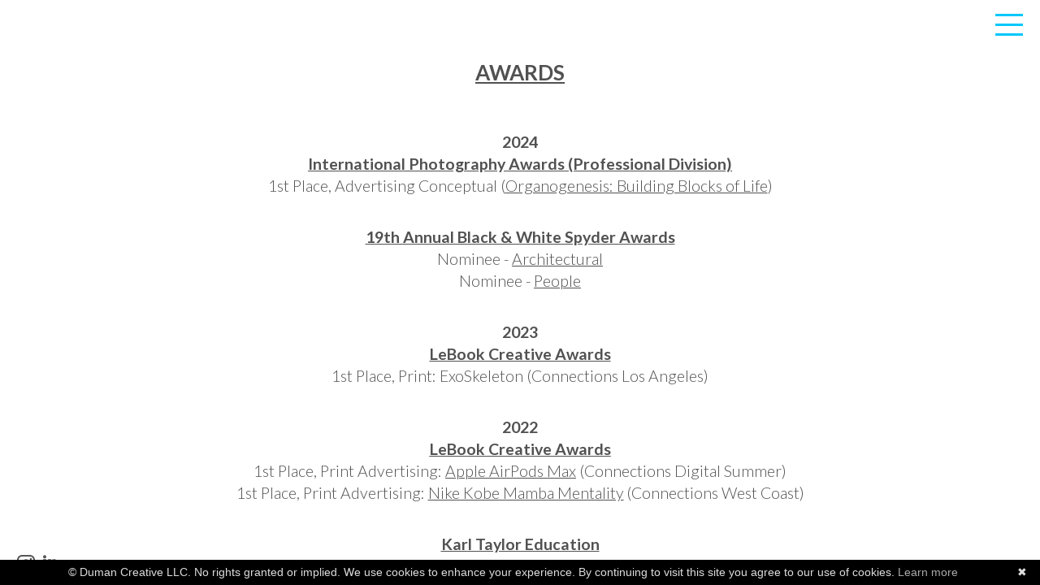

--- FILE ---
content_type: text/html
request_url: https://andreiduman.com/Archive/Europe/1/
body_size: 25406
content:
<!DOCTYPE html>
<html lang="en">
<head>
<meta charset="utf-8"/>
<title>Europe</title>
<!-- software by photofolio.com -->
<meta name="keywords" content="Andrei Duman, photography, aerial, landscape, travel, Phase One, aerial, product, commercial "/>
<meta name="description" content="Creative Versatility | Los Angeles based commercial product and automotive photographer/director. Phase One ambassador shooting on industry leading 151 mega pixel camera. Representation: Heather Elder"/>
<meta name="robots" content="noindex, nofollow">
<link rel="canonical" href="https://andreiduman.live.photofolio.com/Archive/Europe/1"/>
<link rel="icon" href="/pf-media/xMINI-CLR-on-WHT.png" type="image/x-icon" />
<meta property="og:title" content="Europe"/>
<meta property="og:type" content="article"/>
<meta property="og:url" content="https://andreiduman.live.photofolio.com/Archive/Europe/1"/>
<meta property="og:site_name" content="COMMERCIAL ADVERTISING PHOTOGRAPHER:"/>
<meta property="og:description" content="Creative Versatility | Los Angeles based commercial product and automotive photographer/director. Phase One ambassador shooting on industry leading 151 mega pixel camera. Representation: Heather Elder"/>
<link rel="stylesheet" type="text/css" href="/main.css" />
<meta name="pinterest" content="nohover"/>
<!-- Google tag (gtag.js) --> <script async src="https://www.googletagmanager.com/gtag/js?id=G-9MYDX9YDDD"></script> <script> window.dataLayer = window.dataLayer || []; function gtag(){dataLayer.push(arguments);} gtag('js', new Date()); gtag('config', 'G-9MYDX9YDDD'); </script>
<!-- Global site tag (gtag.js) - Google Analytics --><script async src="https://www.googletagmanager.com/gtag/js?id=G-9MYDX9YDDD"></script><script>window.dataLayer = window.dataLayer || [];function gtag(){dataLayer.push(arguments);}gtag("js", new Date());gtag("config", "G-9MYDX9YDDD");</script>
<link rel="prefetch" href="/pf-data/files.json" as="fetch" type="application/json">
<link rel="prefetch" href="/pf-data/layout.json" as="fetch" type="application/json">
<link rel="prefetch" href="/pf-data/media.json" as="fetch" type="application/json">
<link rel="prefetch" href="/pf-data/navbar.json" as="fetch" type="application/json">
<link rel="prefetch" href="/pf-data/sections.json" as="fetch" type="application/json">
<link rel="prefetch" href="/pf-data/settings.json" as="fetch" type="application/json">
<link rel="prefetch" href="/pf-data/designSettings.json" as="fetch" type="application/json">
<link rel="modulepreload" href="https://static.photofolio.com/scripts/dx.js" as="script" type="application/javascript" crossorigin="anonymous">
<link rel="modulepreload" href="https://static.photofolio.com/scripts/webfont2.js" as="script" type="application/javascript" crossorigin="anonymous">
<script type="module">    (async function() {
      const isDevMode = localStorage.getItem('mode') === 'dev'
      const hasSession = JSON.parse(localStorage.getItem('session'))
      const dxFilename = hasSession?.token ? 'dx.admin' : 'dx'
      if(isDevMode) {
        import('https://photofolio-central.s3.us-east-1.amazonaws.com/scripts/webfont2.js')
        .then(() => import('https://photofolio-central.s3.us-east-1.amazonaws.com/scripts/' + dxFilename + '.dev.js'))
          .then(() => {
            console.log('dx.dev and webfont have been loaded sequentially')
          })
          .catch(e => {
            console.log('There was an error while loading dx.dev or webfont2:', e)
          })
      } else {
        import('https://static.photofolio.com/scripts/webfont2.js')
          .then(() => import('https://static.photofolio.com/scripts/' + dxFilename + '.js'))
          .then(() => {
            console.log('dx and webfont have been loaded sequentially')
          })
          .catch(e => {
            console.log('There was an error while loading dx or webfont2:', e)
          })
      }
    })()</script>
<script id="cookiebanner"
	src="https://static.photofolio.com/scripts/cookiebanner.min.js"
	data-zindex="10"
	data-position="bottom"
	data-moreinfo="https://aboutcookies.org"
	data-message="© Duman Creative LLC. No rights granted or implied. We use cookies to enhance your experience. By continuing to visit this site you agree to our use of cookies.">
</script>
</head>
<body>
<noscript>
<header id="header">
	<h1><a href="/">COMMERCIAL ADVERTISING PHOTOGRAPHER:</a></h1>
</header>
<nav id="menu">
	<a href="/Archive/Aerials/1/">Archive/Aerials</a>
	<a href="/Archive/Africa/1/">Archive/Africa</a>
	<a href="/Archive/Americas/1/">Archive/Americas</a>
	<a href="/Archive/Europe/1/">Archive/Europe</a>
	<a href="/Archive/Pacific/1/">Archive/Pacific</a>
	<a href="/Archive/New-York-City/1/">Archive/New York City</a>
	<a href="/Motion/ExoSkeleton/1/">Motion/ExoSkeleton</a>
	<a href="/Motion/McLaren-GTR-/1/">Motion/McLaren GTR </a>
	<a href="/Motion/Eizo-Paint-Splash/1/">Motion/Eizo Paint Splash</a>
	<a href="/Motion/Eizo-Explosion-of-Color/1/">Motion/Eizo Explosion of Color</a>
	<a href="/Motion/Eizo-Exploding-Balloons/1/">Motion/Eizo Exploding Balloons</a>
	<a href="/Motion/Eizo-Spinning-Toys-/1/">Motion/Eizo Spinning Toys </a>
	<a href="/Motion/Eizo-Paint-Nails/1/">Motion/Eizo Paint Nails</a>
	<a href="/Motion/Eizo-Bouncing-Balls/1/">Motion/Eizo Bouncing Balls</a>
	<a href="/Motion/Eizo-BTS--Video/1/">Motion/Eizo BTS  Video</a>
	<a href="/Motion/Madagascar-Aerial/1/">Motion/Madagascar Aerial</a>
	<a href="/Motion/Tony-Hawk-Foundation-/1/">Motion/Tony Hawk Foundation </a>
	<a href="/Motion/Tony-Hawk-Extended-/1/">Motion/Tony Hawk Extended </a>
	<a href="/Motion/G-Technology/1/">Motion/G-Technology</a>
	<a href="/Motion/Phase-One/1/">Motion/Phase One</a>
	<a href="/Motion/Eizo-Aerial/1/">Motion/Eizo Aerial</a>
	<a href="/Motion/Sri-Lanka-Aerial/1/">Motion/Sri Lanka Aerial</a>
	<a href="/Motion/Sri-Lanka-Extended-/1/">Motion/Sri Lanka Extended </a>
	<a href="/Motion/Art-Wolfe-Show/1/">Motion/Art Wolfe Show</a>
	<a href="/Aerial/COVID19-Planes/1/">Aerial/COVID19 Planes</a>
	<a href="/Aerial/Aerial-I/1/">Aerial/Aerial I</a>
	<a href="/Aerial/Aerial-II/1/">Aerial/Aerial II</a>
	<a href="/Aerial/Aerial-III/1/">Aerial/Aerial III</a>
	<a href="/Aerial/Aerial-V/1/">Aerial/Aerial V</a>
	<a href="/Aerial/Aerial-VII/1/">Aerial/Aerial VII</a>
	<a href="/Aerial/Aerial-VIII/1/">Aerial/Aerial VIII</a>
	<a href="/Aerial/Aerial-IX/1/">Aerial/Aerial IX</a>
	<a href="/Aerial/Aerial--X/1/">Aerial/Aerial  X</a>
	<a href="/Aerial/Aerial-XI/1/">Aerial/Aerial XI</a>
	<a href="/Aerial/Aerial-VI/1/">Aerial/Aerial VI</a>
	<a href="/Aerial/Aerial-IV/1/">Aerial/Aerial IV</a>
	<a href="/Motion/Mt&period;-Wilson-Observatory/1/">Motion/Mt&period; Wilson Observatory</a>
	<a href="/Motion/Adidas-Ultra-4D-/1/">Motion/Adidas Ultra 4D </a>
	<a href="/Motion/Aston-Martin-DBX-&-DBS-Superleggera/1/">Motion/Aston Martin DBX & DBS Superleggera</a>
	<a href="/Motion/Nike-Kobe-Mamba-Mentality/1/">Motion/Nike Kobe Mamba Mentality</a>
	<a href="/Motion/Phantoms/1/">Motion/Phantoms</a>
	<a href="/Motion/Miles-Chamley-Watson/1/">Motion/Miles Chamley-Watson</a>
	<a href="/Personal/Mt-Wilson-Observatory/1/">Personal/Mt Wilson Observatory</a>
	<a href="/Personal/Mt-Wilson-Observatory:-Moon/1/">Personal/Mt Wilson Observatory: Moon</a>
	<a href="/Personal/European-Organization-for-Nuclear-Research-(CERN)/1/">Personal/European Organization for Nuclear Research (CERN)</a>
	<a href="/Automotive/Raw-Power:-Ken-Block-Hoonipigasus/1/">Automotive/Raw Power: Ken Block Hoonipigasus</a>
	<a href="/Automotive/Rubystar:-Porsche-911-GT3-(992)/1/">Automotive/Rubystar: Porsche 911 GT3 (992)</a>
	<a href="/Automotive/Elegance:-Bentley-Flying-Spur-Speed/1/">Automotive/Elegance: Bentley Flying Spur Speed</a>
	<a href="/Automotive/Electrified:-Rivian-R1T/1/">Automotive/Electrified: Rivian R1T</a>
	<a href="/Automotive/Charged-up:-Tesla-Model-S-Plaid/1/">Automotive/Charged up: Tesla Model S Plaid</a>
	<a href="/Automotive/Shawn-Hatosy-x-Audi-RS6-Avant/1/">Automotive/Shawn Hatosy x Audi RS6 Avant</a>
	<a href="/Automotive/Papaya:-McLaren-P1-GTR/1/">Automotive/Papaya: McLaren P1 GTR</a>
	<a href="/Automotive/Legend:-McLaren-Senna-GTR/1/">Automotive/Legend: McLaren Senna GTR</a>
	<a href="/Automotive/Uniquely-Capable:-Aston-Martin-DBX-&-DBS-Superlegerra/1/">Automotive/Uniquely Capable: Aston Martin DBX & DBS Superlegerra</a>
	<a href="/Automotive/German-Engineering:-Porsche-Taycan-Turbo-S/1/">Automotive/German Engineering: Porsche Taycan Turbo S</a>
	<a href="/Automotive/Refined-Power:-BMW-M8-&-M8-Competition/1/">Automotive/Refined Power: BMW M8 & M8 Competition</a>
	<a href="/Automotive/Presence:-McLaren-720s/1/">Automotive/Presence: McLaren 720s</a>
	<a href="/Automotive/SUV-Dominance:-Aston-Martin-DBX/1/">Automotive/SUV Dominance: Aston Martin DBX</a>
	<a href="/Automotive/Grand-Tourer:-McLaren-GT/1/">Automotive/Grand Tourer: McLaren GT</a>
	<a href="/Automotive/Green-Monster:-Mercedes-AMG-GT-R/1/">Automotive/Green Monster: Mercedes AMG GT R</a>
	<a href="/Automotive/Timeless-Beauty:-Bentley-Continental-GTC-Speed/1/">Automotive/Timeless Beauty: Bentley Continental GTC Speed</a>
	<a href="/Portfolios/Product-/1/">Portfolios/Product </a>
	<a href="/Portfolios/Technology/1/">Portfolios/Technology</a>
	<a href="/Portfolios/Conceptual/1/">Portfolios/Conceptual</a>
	<a href="/Portfolios/Watches/1/">Portfolios/Watches</a>
	<a href="/Portfolios/Aerial/1/">Portfolios/Aerial</a>
	<a href="/Portfolios/Automotive/1/">Portfolios/Automotive</a>
	<a href="/Automotive/Redefined-Capability:-Range-Rover-Defender-130/1/">Automotive/Redefined Capability: Range Rover Defender 130</a>
	<a href="/Automotive/Ken-Block:<br-&sol;>Hoonipigasus-Engine/1/">Automotive/Ken Block:<br &sol;>Hoonipigasus Engine</a>
	<a href="/Automotive/Deconstructed:-Ken-Block-/1/">Automotive/Deconstructed: Ken Block </a>
	<a href="/Motion/Land-Rover-Defender-130/1/">Motion/Land Rover Defender 130</a>
	<a href="/Personal/Munich-Subway/1/">Personal/Munich Subway</a>
	<a href="/Places/Around-the-World/1/">Places/Around the World</a>
	<a href="/Places/Bora-Bora/1/">Places/Bora Bora</a>
	<a href="/Places/Cuba/1/">Places/Cuba</a>
	<a href="/Places/Europe/1/">Places/Europe</a>
	<a href="/Places/Galapagos/1/">Places/Galapagos</a>
	<a href="/Places/Iceland/1/">Places/Iceland</a>
	<a href="/Places/India/1/">Places/India</a>
	<a href="/Places/Indonesia/1/">Places/Indonesia</a>
	<a href="/Places/Japan/1/">Places/Japan</a>
	<a href="/Places/Madagascar/1/">Places/Madagascar</a>
	<a href="/Places/Madagascar-Portraits/1/">Places/Madagascar Portraits</a>
	<a href="/Places/Maldives---coming-soon/1/">Places/Maldives - coming soon</a>
	<a href="/Places/Myanmar/1/">Places/Myanmar</a>
	<a href="/Places/Namibia/1/">Places/Namibia</a>
	<a href="/Places/Qatar/1/">Places/Qatar</a>
	<a href="/Places/Salton-Sea/1/">Places/Salton Sea</a>
	<a href="/Places/South-Korea/1/">Places/South Korea</a>
	<a href="/Places/Southwest/1/">Places/Southwest</a>
	<a href="/Places/Spain/1/">Places/Spain</a>
	<a href="/Places/Switzerland/1/">Places/Switzerland</a>
	<a href="/Places/Travel-Portraits/1/">Places/Travel Portraits</a>
	<a href="/Places/Archive/1/">Places/Archive</a>
	<a href="/Portfolios/Places/1/">Portfolios/Places</a>
	<a href="/Portfolios/People/1/">Portfolios/People</a>
	<a href="/Motion/Organogenesis:--Post-Production/1/">Motion/Organogenesis:  Post Production</a>
	<a href="/Motion/Nerf-Guns:-X-ray/1/">Motion/Nerf Guns: X-ray</a>
	<a href="/about/Bio/1/">about/Bio</a>
	<a href="/about/Awards/1/">about/Awards</a>
	<a href="/about/Published/1/">about/Published</a>
	<a href="/Portfolios/Science/1/">Portfolios/Science</a>
	<a href="/Science/Mycelia/1/">Science/Mycelia</a>
	<a href="/Science/Lake-Powell:<br-&sol;>A-40-Year-Visual-Story-of-the-Water-Crisis/1/">Science/Lake Powell:<br &sol;>A 40 Year Visual Story of the Water Crisis</a>
	<a href="/Science/Hot-Topics:-Deep-Freeze/1/">Science/Hot Topics: Deep Freeze</a>
	<a href="/Science/Human-Eye-Project/1/">Science/Human Eye Project</a>
	<a href="/Science/NASA-Apollo-Spacesuit/1/">Science/NASA Apollo Spacesuit</a>
	<a href="/Science/European-Organization-for-Nuclear-Research-(CERN)/1/">Science/European Organization for Nuclear Research (CERN)</a>
	<a href="/Science/Mt-Wilson-Observatory/1/">Science/Mt Wilson Observatory</a>
	<a href="/Science/ExoSkeleton:<br-&sol;>Project-Statement-/1/">Science/ExoSkeleton:<br &sol;>Project Statement </a>
	<a href="http://files.andreiduman.com/Blue2/" target="_blank">Science/ExoSkeleton</a>
	<a href="/Science/Endangered-Flora:<br-&sol;>Project-Statement-/1/">Science/Endangered Flora:<br &sol;>Project Statement </a>
	<a href="http://files.andreiduman.com/Deppea splendens/" target="_blank">Science/Endangered Flora:<br &sol;>A Missouri Botanical Garden Project</a>
	<a href="/Science/Organogenesis-Project-Statement/1/">Science/Organogenesis Project Statement</a>
	<a href="/Science/Organogenesis:-Building-Blocks-of-Life/1/">Science/Organogenesis: Building Blocks of Life</a>
	<a href="https://www.andreiduman.com/Product/X-ray:-NERF/" target="_self">Science/X-ray</a>
	<a href="/Science/Ken-Block:<br-&sol;>Hoonipigasus-Engine/1/">Science/Ken Block:<br &sol;>Hoonipigasus Engine</a>
	<a href="/Science/Infrared/1/">Science/Infrared</a>
	<a href="/Motion/Space-Helmets/1/">Motion/Space Helmets</a>
	<a href="https://www.andreiduman.com/Personal/Space-Helmets/thumbs" target="_self">Science/Space Helmets</a>
	<a href="https://www.andreiduman.com/pdf" target="_blank">about/PDF builder</a>
	<a href="/Motion/Tumi-19-Degree/1/">Motion/Tumi 19 Degree</a>
	<a href="/about/Client-Login/1/">about/Client Login</a>
	<a href="/Personal/Los-AngelesTheaters/1/">Personal/Los AngelesTheaters</a>
	<a href="/Personal/Kellogg-Doolittle-House/1/">Personal/Kellogg Doolittle House</a>
	<a href="/Personal/Japan-Life/1/">Personal/Japan Life</a>
	<a href="/Automotive/Pinnacle-of-Excellence:-Rolls-Royce-Cullinan/1/">Automotive/Pinnacle of Excellence: Rolls Royce Cullinan</a>
	<a href="/Portfolios/Beverages-&-Splashes/1/">Portfolios/Beverages & Splashes</a>
	<a href="/Automotive/Porsche-917--LeMans/1/">Automotive/Porsche 917  LeMans</a>
	<a href="/Motion/Puma-Fireglow:-Global-Olympic-Campaign/1/">Motion/Puma Fireglow: Global Olympic Campaign</a>
	<a href="/Motion/Puma-Fireglow-Light-Pass/1/">Motion/Puma Fireglow Light Pass</a>
	<a href="/Personal/Florence-Wine-Windows/1/">Personal/Florence Wine Windows</a>
	<a href="/Automotive/Great-Dane-Trucks/1/">Automotive/Great Dane Trucks</a>
	<a href="/Motion/Creative-Reel/1/">Motion/Creative Reel</a>
	<a href="/Personal/Mauna-Kea-Observatory/1/">Personal/Mauna Kea Observatory</a>
	<a href="/Motion/McLaren-Automotive-/1/">Motion/McLaren Automotive </a>
	<a href="/Motion/Cluster-Buildup-Miles/1/">Motion/Cluster Buildup Miles</a>
	<a href="/Motion/Cluster-Buildup-Tommy/1/">Motion/Cluster Buildup Tommy</a>
	<a href="/Motion/Animals/1/">Motion/Animals</a>
	<a href="https://www.andreiduman.com/Places/" target="_self">Personal/Places</a>
	<a href="https://www.andreiduman.com/Aerial/" target="_self">Personal/Aerial</a>
	<a href="https://www.andreiduman.com/Places/Travel-Portraits/" target="_self">Personal/Travel Portraits</a>
	<a href="/Conceptual/Coming-Soon:-Lost/1/">Conceptual/Coming Soon: Lost</a>
	<a href="/Conceptual/Organogenesis:-Building-Blocks-of-Life/1/">Conceptual/Organogenesis: Building Blocks of Life</a>
	<a href="/Conceptual/Phantoms/1/">Conceptual/Phantoms</a>
	<a href="/Conceptual/Project-Cluster/1/">Conceptual/Project Cluster</a>
	<a href="/Conceptual/Hot-Topics:-Deep-Freeze/1/">Conceptual/Hot Topics: Deep Freeze</a>
	<a href="/Conceptual/Sliced/1/">Conceptual/Sliced</a>
	<a href="/Conceptual/NASA-Apollo-Spacesuit/1/">Conceptual/NASA Apollo Spacesuit</a>
	<a href="/Conceptual/Split/1/">Conceptual/Split</a>
	<a href="/Conceptual/Lake-Powell:<br-&sol;>A-40-Year-Visual-Story-of-the-Water-Crisis/1/">Conceptual/Lake Powell:<br &sol;>A 40 Year Visual Story of the Water Crisis</a>
	<a href="/Conceptual/Miles-Chamley-Watson/1/">Conceptual/Miles Chamley-Watson</a>
	<a href="/Conceptual/Human-Eye-Project/1/">Conceptual/Human Eye Project</a>
	<a href="/Conceptual/Basketball-in-Motion/1/">Conceptual/Basketball in Motion</a>
	<a href="/Conceptual/Dusted/1/">Conceptual/Dusted</a>
	<a href="/Conceptual/Tony-Hawk/1/">Conceptual/Tony Hawk</a>
	<a href="/Conceptual/Tulle/1/">Conceptual/Tulle</a>
	<a href="/Conceptual/Dripped/1/">Conceptual/Dripped</a>
	<a href="/Conceptual/Blackmagic-Cinema-Camera--URSA-12k:<br-&sol;>Global-Launch-Campaign/1/">Conceptual/Blackmagic Cinema Camera  URSA 12k:<br &sol;>Global Launch Campaign</a>
	<a href="/Conceptual/Blackmagic-Cinema-Camera-6k:<br-&sol;>Global-Launch-Campaign/1/">Conceptual/Blackmagic Cinema Camera 6k:<br &sol;>Global Launch Campaign</a>
	<a href="/Desert-Range-Rover-Defender--150/1/">Desert Range Rover Defender  150</a>
	<a href="https://www.andreiduman.com/Places/Kellogg-Doolittle-House/" target="_self">Projects/Infrared</a>
	<a href="https://andreiduman.com/Exo-Project-Statement-/" target="_self">Projects/Exoskeleton</a>
	<a href="https://www.andreiduman.com/Places/Kellogg-Doolittle-House/" target="_self">Conceptual/Infrared</a>
	<a href="/Conceptual/NERF-X-ray-Transition-/1/">Conceptual/NERF X-ray Transition </a>
	<a href="/Conceptual/Color-Pop/1/">Conceptual/Color Pop</a>
	<a href="https://abc7chicago.com/post/chicago-griffin-museum-science-industry-launches-new-beyond-surface-art-rays-exhibit/16942245/" target="_self">Exhibitions/Chicago </a>
	<a href="/Motion/Run-your-City:-HOKA-Skyward-X/1/">Motion/Run your City: HOKA Skyward X</a>
	<a href="https://theartofthebrickexpo.com/bordeaux/en/" target="_self">Exhibitions/Bordeaux</a>
	<a href="/Motion/Cluster-Buildup:-Karate/1/">Motion/Cluster Buildup: Karate</a>
	<a href="/Contact/1/">Contact</a>
	<a href="/about/behind-the-scenes/1/">about/behind the scenes</a>
	<a href="/portfolios/Product/1/">portfolios/Product</a>
	<a href="/portfolios/Automotive/1/">portfolios/Automotive</a>
	<a href="/portfolios/people/1/">portfolios/people</a>
	<a href="/portfolios/Conceptual/1/">portfolios/Conceptual</a>
	<a href="https://www.andreiduman.com/Personal/" target="_self">portfolios/Personal</a>
	<a href="https://www.andreiduman.com/Conceptual/Project-Cluster/" target="_self">Projects/Project Cluster</a>
	<a href="https://www.andreiduman.com/Project-Statement/" target="_self">Projects/Organogenesis</a>
	<a href="/Projects/Lake-Powell/1/">Projects/Lake Powell</a>
	<a href="/Projects/Hot-Topics/1/">Projects/Hot Topics</a>
	<a href="/Projects/Generation-Sound/1/">Projects/Generation Sound</a>
	<a href="/Motion/Phantoms-Motion/1/">Motion/Phantoms Motion</a>
	<a href="/Projects/Endangered-Flora/1/">Projects/Endangered Flora</a>
	<a href="/Product/Organogenesis:-Building-Blocks-of-Life<br-&sol;>2024-Winner---International-Photography-Awards/1/">Product/Organogenesis: Building Blocks of Life<br &sol;>2024 Winner - International Photography Awards</a>
	<a href="/Product/Unleash-the-Flavor:<br-&sol;>Grey-Goose/1/">Product/Unleash the Flavor:<br &sol;>Grey Goose</a>
	<a href="/Product/Run-your-City:<br-&sol;>HOKA-Skyward-X/1/">Product/Run your City:<br &sol;>HOKA Skyward X</a>
	<a href="/Product/Top-of-the-Game:-Pepsi/1/">Product/Top of the Game: Pepsi</a>
	<a href="/Product/Pepsi-Concept/1/">Product/Pepsi Concept</a>
	<a href="/Product/Sound-Waves:<br-&sol;>Apple-AirPods-Max/1/">Product/Sound Waves:<br &sol;>Apple AirPods Max</a>
	<a href="/Product/Sound-Waves:<br-&sol;>Apple-AirPods-Max--Talent/1/">Product/Sound Waves:<br &sol;>Apple AirPods Max  Talent</a>
	<a href="/Product/Puma-Fireglow-Olympics-Global-Campaign-/1/">Product/Puma Fireglow Olympics Global Campaign </a>
	<a href="/Product/Fruit-Explosion:<br-&sol;>Bacardi-Rum/1/">Product/Fruit Explosion:<br &sol;>Bacardi Rum</a>
	<a href="/Product/Lightweight:<br-&sol;>K-Swiss-Hypercourt-Supreme-2-/1/">Product/Lightweight:<br &sol;>K-Swiss Hypercourt Supreme 2 </a>
	<a href="/Product/19-Degree-Aluminum:<br-&sol;>TUMI/1/">Product/19 Degree Aluminum:<br &sol;>TUMI</a>
	<a href="/Product/Porsche-917-LeMans-Model/1/">Product/Porsche 917 LeMans Model</a>
	<a href="/Product/Paint-Clouds:<br-&sol;>Apple-Watch/1/">Product/Paint Clouds:<br &sol;>Apple Watch</a>
	<a href="/Product/Symphony:<br-&sol;>Louis-Vuitton/1/">Product/Symphony:<br &sol;>Louis Vuitton</a>
	<a href="/Product/Big-Bold-Planets:<br-&sol;>Swatch/1/">Product/Big Bold Planets:<br &sol;>Swatch</a>
	<a href="/Product/Météore:<br-&sol;>Louis-Vuitton/1/">Product/Météore:<br &sol;>Louis Vuitton</a>
	<a href="/Product/Mycelia-/1/">Product/Mycelia </a>
	<a href="/Product/Timepiece-Color:<br-&sol;>Apple-Watch/1/">Product/Timepiece Color:<br &sol;>Apple Watch</a>
	<a href="/Product/Generation-Sound/1/">Product/Generation Sound</a>
	<a href="/Product/Mamba-Mentality:<br-&sol;>Nike-Kobe/1/">Product/Mamba Mentality:<br &sol;>Nike Kobe</a>
	<a href="/Product/Beverages/1/">Product/Beverages</a>
	<a href="/Product/Workout-Time:<br-&sol;>Peloton-Bike+/1/">Product/Workout Time:<br &sol;>Peloton Bike+</a>
	<a href="/Product/Powder-Burst:<br-&sol;>North-Face/1/">Product/Powder Burst:<br &sol;>North Face</a>
	<a href="/Product/Space-Helmets/1/">Product/Space Helmets</a>
	<a href="/Product/Perfect-Pods:-Nespresso/1/">Product/Perfect Pods: Nespresso</a>
	<a href="/Product/ExoSkeleton:<br-&sol;>Project-Statement-/1/">Product/ExoSkeleton:<br &sol;>Project Statement </a>
	<a href="http://files.andreiduman.com/HairyFly2/" target="_blank">Product/ExoSkeleton</a>
	<a href="https://www.andreiduman.com/Projects/X-ray/" target="_self">Product/X-ray</a>
	<a href="/Product/Padel-Power:<br-&sol;>K-Swiss-Speedtrac/1/">Product/Padel Power:<br &sol;>K-Swiss Speedtrac</a>
	<a href="/Product/Paint-Plumes/1/">Product/Paint Plumes</a>
	<a href="/Product/Human-Element:<br-&sol;>Bang-&-Olufsen/1/">Product/Human Element:<br &sol;>Bang & Olufsen</a>
	<a href="/Product/Energy-Wings:<br-&sol;>Red-Bull/1/">Product/Energy Wings:<br &sol;>Red Bull</a>
	<a href="/Product/Animation:-Nike-Kobe/1/">Product/Animation: Nike Kobe</a>
	<a href="/Product/Ocean-Luna-Rossa:<br-&sol;>Prada/1/">Product/Ocean Luna Rossa:<br &sol;>Prada</a>
	<a href="/Product/Vacuum-Power:<br-&sol;>Dyson-V15-Detect-Absolute/1/">Product/Vacuum Power:<br &sol;>Dyson V15 Detect Absolute</a>
	<a href="/Product/Coliseum-Workout-Fitbit-Versa-4/1/">Product/Coliseum Workout Fitbit Versa 4</a>
	<a href="/Product/Optics:-Oakleys/1/">Product/Optics: Oakleys</a>
	<a href="/Product/Swirls-of-Flavor:<br-&sol;>Haagen-Dazs/1/">Product/Swirls of Flavor:<br &sol;>Haagen Dazs</a>
	<a href="http://files.andreiduman.com/Deppea splendens/" target="_blank">Product/Endangered Flora:<br &sol;>A Missouri Botanical Garden Project</a>
	<a href="/Product/Recovery:<br-&sol;>Hyperice/1/">Product/Recovery:<br &sol;>Hyperice</a>
	<a href="/Product/Dipped/1/">Product/Dipped</a>
	<a href="/Product/Supercars:<br-&sol;>Lego-Technic/1/">Product/Supercars:<br &sol;>Lego Technic</a>
	<a href="/Product/Breakthrough:<br-&sol;>Apple-Watch-Ultra/1/">Product/Breakthrough:<br &sol;>Apple Watch Ultra</a>
	<a href="/Product/Fidel-Castro-Rolex/1/">Product/Fidel Castro Rolex</a>
	<a href="/Product/Takeoff:-Air-Jordans/1/">Product/Takeoff: Air Jordans</a>
	<a href="/Product/Swirls/1/">Product/Swirls</a>
	<a href="/Product/Tangled:<br-&sol;>Adidas-Ultra-4D/1/">Product/Tangled:<br &sol;>Adidas Ultra 4D</a>
	<a href="/Product/Sandisk-Drives/1/">Product/Sandisk Drives</a>
	<a href="/Product/SanDisk-Professional:<br-&sol;>Global-Launch-Campaign/1/">Product/SanDisk Professional:<br &sol;>Global Launch Campaign</a>
	<a href="/Product/Richard-Mille-25-01/1/">Product/Richard Mille 25-01</a>
	<a href="/Product/Power-Shoes:<br-&sol;>Specialized/1/">Product/Power Shoes:<br &sol;>Specialized</a>
	<a href="/Product/Individuals/1/">Product/Individuals</a>
	<a href="/Product/Cosmetics:<br-&sol;>Dior/1/">Product/Cosmetics:<br &sol;>Dior</a>
	<a href="/Product/Power-Helmet:<br-&sol;>Specialized/1/">Product/Power Helmet:<br &sol;>Specialized</a>
	<a href="/Product/Richard-Mille-12-01/1/">Product/Richard Mille 12-01</a>
	<a href="/Product/Bottled-Up:<br-&sol;>Corkcicle/1/">Product/Bottled Up:<br &sol;>Corkcicle</a>
	<a href="/Product/Formation:<br-&sol;>Bowers-&-Wilkins/1/">Product/Formation:<br &sol;>Bowers & Wilkins</a>
	<a href="/Product/G-Technology/1/">Product/G-Technology</a>
	<a href="/Product/Richard-Mille-07-02/1/">Product/Richard Mille 07-02</a>
	<a href="/Product/X-ray:-Automotive/1/">Product/X-ray: Automotive</a>
	<a href="/Projects/Mycelia/1/">Projects/Mycelia</a>
	<a href="/Projects/Mamba-Mentality/1/">Projects/Mamba Mentality</a>
	<a href="/Projects/Sport-Stadium/1/">Projects/Sport Stadium</a>
	<a href="/Exhibitions/Art-of-the-Brick®,-Paris/1/">Exhibitions/Art of the Brick®, Paris</a>
	<a href="/Projects/Phantoms/1/">Projects/Phantoms</a>
	<a href="/Personal/Portraits/1/">Personal/Portraits</a>
	<a href="/Product/X-ray:-NASA-Cosmosphere/1/">Product/X-ray: NASA Cosmosphere</a>
	<a href="https://theartofthebrickexpo.com/lille/" target="_self">Exhibitions/Art of the Brick®, Lille</a>
	<a href="/Motion/Yonex-VCORE/1/">Motion/Yonex VCORE</a>
	<a href="/Product/X-ray:-Seashells/1/">Product/X-ray: Seashells</a>
	<a href="/Product/Yonex-Vcore/1/">Product/Yonex Vcore</a>
	<a href="https://www.andreiduman.com/Projects/X-ray-Fine-Art-Prints/1" target="_self">X-rays</a>
</nav>
<article id="content">
PROTECTED CONTENT</article>
<nav id="navbar">
1 of 44 <a href="/Archive/Europe/2">next</a>
</nav>
</noscript>
</body>
</html>


--- FILE ---
content_type: text/css
request_url: https://andreiduman.com/main.css
body_size: 28053
content:
*{
    margin:0;
    padding:0;
    border:none;
  }

  html,body{
    width:100%;
    height:100%;
    overflow:initial;
    -webkit-text-size-adjust:100%;
  }

  body{
    text-rendering:optimizeLegibility;
    font-family:'Helvetica Neue','Helvetica','Arial',sans-serif;
  }

  cite,var,address {
    font-style:normal;
  }

  input:focus,select:focus,textarea:focus,button:focus{
    outline:none;
  }

  textarea{
    resize:none;
  }

  

  .image,.video{
    width:80%;
    height:80%;
  }

  #idSiteMeterHREF{
    position:absolute;
    height:0;
    width:0;
  }

  body > iframe{
    position:absolute;
    height:0;
    width:0;
  }

  .scrollbar-measure {
    width: 100px;
    height: 100px;
    overflow: scroll;
    position: absolute;
    top: -9999px;
  }

  /*!
   * Quill Editor v1.3.2
   * https://quilljs.com/
   * Copyright (c) 2014, Jason Chen
   * Copyright (c) 2013, salesforce.com
   */
  .ql-container {
    box-sizing: border-box;
    font-family: Helvetica, Arial, sans-serif;
    font-size: 13px;
    height: 100%;
    margin: 0px;
    position: relative;
  }
  .ql-container.ql-disabled .ql-tooltip {
    visibility: hidden;
  }
  .ql-container.ql-disabled .ql-editor ul[data-checked] > li::before {
    pointer-events: none;
  }
  .ql-clipboard {
    left: -100000px;
    height: 1px;
    overflow-y: hidden;
    position: absolute;
    top: 50%;
  }
  .ql-clipboard p {
    margin: 0;
    padding: 0;
  }
  .ql-editor {
    box-sizing: border-box;
    line-height: 1.42;
    outline: none;
    overflow-y: auto;
    tab-size: 4;
    -moz-tab-size: 4;
    text-align: left;
    white-space: pre-wrap;
    word-wrap: break-word;
  }
  .ql-editor > * {
    cursor: text;
  }
  .ql-editor p,
  .ql-editor ol,
  .ql-editor ul,
  .ql-editor pre,
  .ql-editor blockquote,
  .ql-editor h1,
  .ql-editor h2,
  .ql-editor h3,
  .ql-editor h4,
  .ql-editor h5,
  .ql-editor h6 {
    margin: 0;
    padding: 0;
    counter-reset: list-1 list-2 list-3 list-4 list-5 list-6 list-7 list-8 list-9;
  }
  .ql-editor ol,
  .ql-editor ul {
    padding-left: 1.5em;
  }
  .ql-editor ol > li,
  .ql-editor ul > li {
    list-style-type: none;
  }
  .ql-editor ul > li::before {
    content: '\2022';
  }
  .ql-editor ul[data-checked=true],
  .ql-editor ul[data-checked=false] {
    pointer-events: none;
  }
  .ql-editor ul[data-checked=true] > li *,
  .ql-editor ul[data-checked=false] > li * {
    pointer-events: all;
  }
  .ql-editor ul[data-checked=true] > li::before,
  .ql-editor ul[data-checked=false] > li::before {
    color: #777;
    cursor: pointer;
    pointer-events: all;
  }
  .ql-editor ul[data-checked=true] > li::before {
    content: '\2611';
  }
  .ql-editor ul[data-checked=false] > li::before {
    content: '\2610';
  }
  .ql-editor li::before {
    display: inline-block;
    white-space: nowrap;
    width: 1.2em;
  }
  .ql-editor li:not(.ql-direction-rtl)::before {
    margin-left: -1.5em;
    margin-right: 0.3em;
    text-align: right;
  }
  .ql-editor li.ql-direction-rtl::before {
    margin-left: 0.3em;
    margin-right: -1.5em;
  }
  .ql-editor ol li:not(.ql-direction-rtl),
  .ql-editor ul li:not(.ql-direction-rtl) {
    padding-left: 1.5em;
  }
  .ql-editor ol li.ql-direction-rtl,
  .ql-editor ul li.ql-direction-rtl {
    padding-right: 1.5em;
  }
  .ql-editor ol li {
    counter-reset: list-1 list-2 list-3 list-4 list-5 list-6 list-7 list-8 list-9;
    counter-increment: list-0;
  }
  .ql-editor ol li:before {
    content: counter(list-0, decimal) '. ';
  }
  .ql-editor ol li.ql-indent-1 {
    counter-increment: list-1;
  }
  .ql-editor ol li.ql-indent-1:before {
    content: counter(list-1, lower-alpha) '. ';
  }
  .ql-editor ol li.ql-indent-1 {
    counter-reset: list-2 list-3 list-4 list-5 list-6 list-7 list-8 list-9;
  }
  .ql-editor ol li.ql-indent-2 {
    counter-increment: list-2;
  }
  .ql-editor ol li.ql-indent-2:before {
    content: counter(list-2, lower-roman) '. ';
  }
  .ql-editor ol li.ql-indent-2 {
    counter-reset: list-3 list-4 list-5 list-6 list-7 list-8 list-9;
  }
  .ql-editor ol li.ql-indent-3 {
    counter-increment: list-3;
  }
  .ql-editor ol li.ql-indent-3:before {
    content: counter(list-3, decimal) '. ';
  }
  .ql-editor ol li.ql-indent-3 {
    counter-reset: list-4 list-5 list-6 list-7 list-8 list-9;
  }
  .ql-editor ol li.ql-indent-4 {
    counter-increment: list-4;
  }
  .ql-editor ol li.ql-indent-4:before {
    content: counter(list-4, lower-alpha) '. ';
  }
  .ql-editor ol li.ql-indent-4 {
    counter-reset: list-5 list-6 list-7 list-8 list-9;
  }
  .ql-editor ol li.ql-indent-5 {
    counter-increment: list-5;
  }
  .ql-editor ol li.ql-indent-5:before {
    content: counter(list-5, lower-roman) '. ';
  }
  .ql-editor ol li.ql-indent-5 {
    counter-reset: list-6 list-7 list-8 list-9;
  }
  .ql-editor ol li.ql-indent-6 {
    counter-increment: list-6;
  }
  .ql-editor ol li.ql-indent-6:before {
    content: counter(list-6, decimal) '. ';
  }
  .ql-editor ol li.ql-indent-6 {
    counter-reset: list-7 list-8 list-9;
  }
  .ql-editor ol li.ql-indent-7 {
    counter-increment: list-7;
  }
  .ql-editor ol li.ql-indent-7:before {
    content: counter(list-7, lower-alpha) '. ';
  }
  .ql-editor ol li.ql-indent-7 {
    counter-reset: list-8 list-9;
  }
  .ql-editor ol li.ql-indent-8 {
    counter-increment: list-8;
  }
  .ql-editor ol li.ql-indent-8:before {
    content: counter(list-8, lower-roman) '. ';
  }
  .ql-editor ol li.ql-indent-8 {
    counter-reset: list-9;
  }
  .ql-editor ol li.ql-indent-9 {
    counter-increment: list-9;
  }
  .ql-editor ol li.ql-indent-9:before {
    content: counter(list-9, decimal) '. ';
  }
  .ql-editor .ql-indent-1:not(.ql-direction-rtl) {
    padding-left: 3em;
  }
  .ql-editor li.ql-indent-1:not(.ql-direction-rtl) {
    padding-left: 4.5em;
  }
  .ql-editor .ql-indent-1.ql-direction-rtl.ql-align-right {
    padding-right: 3em;
  }
  .ql-editor li.ql-indent-1.ql-direction-rtl.ql-align-right {
    padding-right: 4.5em;
  }
  .ql-editor .ql-indent-2:not(.ql-direction-rtl) {
    padding-left: 6em;
  }
  .ql-editor li.ql-indent-2:not(.ql-direction-rtl) {
    padding-left: 7.5em;
  }
  .ql-editor .ql-indent-2.ql-direction-rtl.ql-align-right {
    padding-right: 6em;
  }
  .ql-editor li.ql-indent-2.ql-direction-rtl.ql-align-right {
    padding-right: 7.5em;
  }
  .ql-editor .ql-indent-3:not(.ql-direction-rtl) {
    padding-left: 9em;
  }
  .ql-editor li.ql-indent-3:not(.ql-direction-rtl) {
    padding-left: 10.5em;
  }
  .ql-editor .ql-indent-3.ql-direction-rtl.ql-align-right {
    padding-right: 9em;
  }
  .ql-editor li.ql-indent-3.ql-direction-rtl.ql-align-right {
    padding-right: 10.5em;
  }
  .ql-editor .ql-indent-4:not(.ql-direction-rtl) {
    padding-left: 12em;
  }
  .ql-editor li.ql-indent-4:not(.ql-direction-rtl) {
    padding-left: 13.5em;
  }
  .ql-editor .ql-indent-4.ql-direction-rtl.ql-align-right {
    padding-right: 12em;
  }
  .ql-editor li.ql-indent-4.ql-direction-rtl.ql-align-right {
    padding-right: 13.5em;
  }
  .ql-editor .ql-indent-5:not(.ql-direction-rtl) {
    padding-left: 15em;
  }
  .ql-editor li.ql-indent-5:not(.ql-direction-rtl) {
    padding-left: 16.5em;
  }
  .ql-editor .ql-indent-5.ql-direction-rtl.ql-align-right {
    padding-right: 15em;
  }
  .ql-editor li.ql-indent-5.ql-direction-rtl.ql-align-right {
    padding-right: 16.5em;
  }
  .ql-editor .ql-indent-6:not(.ql-direction-rtl) {
    padding-left: 18em;
  }
  .ql-editor li.ql-indent-6:not(.ql-direction-rtl) {
    padding-left: 19.5em;
  }
  .ql-editor .ql-indent-6.ql-direction-rtl.ql-align-right {
    padding-right: 18em;
  }
  .ql-editor li.ql-indent-6.ql-direction-rtl.ql-align-right {
    padding-right: 19.5em;
  }
  .ql-editor .ql-indent-7:not(.ql-direction-rtl) {
    padding-left: 21em;
  }
  .ql-editor li.ql-indent-7:not(.ql-direction-rtl) {
    padding-left: 22.5em;
  }
  .ql-editor .ql-indent-7.ql-direction-rtl.ql-align-right {
    padding-right: 21em;
  }
  .ql-editor li.ql-indent-7.ql-direction-rtl.ql-align-right {
    padding-right: 22.5em;
  }
  .ql-editor .ql-indent-8:not(.ql-direction-rtl) {
    padding-left: 24em;
  }
  .ql-editor li.ql-indent-8:not(.ql-direction-rtl) {
    padding-left: 25.5em;
  }
  .ql-editor .ql-indent-8.ql-direction-rtl.ql-align-right {
    padding-right: 24em;
  }
  .ql-editor li.ql-indent-8.ql-direction-rtl.ql-align-right {
    padding-right: 25.5em;
  }
  .ql-editor .ql-indent-9:not(.ql-direction-rtl) {
    padding-left: 27em;
  }
  .ql-editor li.ql-indent-9:not(.ql-direction-rtl) {
    padding-left: 28.5em;
  }
  .ql-editor .ql-indent-9.ql-direction-rtl.ql-align-right {
    padding-right: 27em;
  }
  .ql-editor li.ql-indent-9.ql-direction-rtl.ql-align-right {
    padding-right: 28.5em;
  }
  .ql-editor .ql-video {
    display: block;
    max-width: 100%;
  }
  .ql-editor .ql-video.ql-align-center {
    margin: 0 auto;
  }
  .ql-editor .ql-video.ql-align-right {
    margin: 0 0 0 auto;
  }
  .ql-editor .ql-bg-black {
    background-color: #000;
  }
  .ql-editor .ql-bg-red {
    background-color: #e60000;
  }
  .ql-editor .ql-bg-orange {
    background-color: #f90;
  }
  .ql-editor .ql-bg-yellow {
    background-color: #ff0;
  }
  .ql-editor .ql-bg-green {
    background-color: #008a00;
  }
  .ql-editor .ql-bg-blue {
    background-color: #06c;
  }
  .ql-editor .ql-bg-purple {
    background-color: #93f;
  }
  .ql-editor .ql-color-white {
    color: #fff;
  }
  .ql-editor .ql-color-red {
    color: #e60000;
  }
  .ql-editor .ql-color-orange {
    color: #f90;
  }
  .ql-editor .ql-color-yellow {
    color: #ff0;
  }
  .ql-editor .ql-color-green {
    color: #008a00;
  }
  .ql-editor .ql-color-blue {
    color: #06c;
  }
  .ql-editor .ql-color-purple {
    color: #93f;
  }
  .ql-editor .ql-font-serif {
    font-family: Georgia, Times New Roman, serif;
  }
  .ql-editor .ql-font-monospace {
    font-family: Monaco, Courier New, monospace;
  }
  .ql-editor .ql-size-small {
    font-size: 0.75em;
  }
  .ql-editor .ql-size-large {
    font-size: 1.5em;
  }
  .ql-editor .ql-size-huge {
    font-size: 2.5em;
  }
  .ql-editor .ql-direction-rtl {
    direction: rtl;
    text-align: inherit;
  }
  .ql-editor .ql-align-center {
    text-align: center;
  }
  .ql-editor .ql-align-justify {
    text-align: justify;
  }
  .ql-editor .ql-align-right {
    text-align: right;
  }
  .ql-editor .ql-embed-selected {
    border: 2px solid #777;
    user-select: none;
  }
  .ql-editor.ql-blank::before {
    color: rgba(0,0,0,0.6);
    content: attr(data-placeholder);
    font-style: italic;
    left: 15px;
    pointer-events: none;
    position: absolute;
    right: 15px;
  }
  .ql-snow.ql-toolbar:after,
  .ql-snow .ql-toolbar:after {
    clear: both;
    content: '';
    display: table;
  }
  .ql-snow.ql-toolbar button,
  .ql-snow .ql-toolbar button {
    background: none;
    border: none;
    cursor: pointer;
    display: inline-block;
    float: left;
    height: 14px;
    width: 16px;
  }
  .ql-snow.ql-toolbar button svg,
  .ql-snow .ql-toolbar button svg {
    float: left;
    height: 100%;
  }
  .ql-snow.ql-toolbar button:active:hover,
  .ql-snow .ql-toolbar button:active:hover {
    outline: none;
  }
  .ql-snow.ql-toolbar input.ql-image[type=file],
  .ql-snow .ql-toolbar input.ql-image[type=file] {
    display: none;
  }
  .ql-snow.ql-toolbar button:hover,
  .ql-snow .ql-toolbar button:hover,
  .ql-snow.ql-toolbar button:focus,
  .ql-snow .ql-toolbar button:focus,
  .ql-snow.ql-toolbar button.ql-active,
  .ql-snow .ql-toolbar button.ql-active,
  .ql-snow.ql-toolbar .ql-picker-label:hover,
  .ql-snow .ql-toolbar .ql-picker-label:hover,
  .ql-snow.ql-toolbar .ql-picker-label.ql-active,
  .ql-snow .ql-toolbar .ql-picker-label.ql-active,
  .ql-snow.ql-toolbar .ql-picker-item:hover,
  .ql-snow .ql-toolbar .ql-picker-item:hover,
  .ql-snow.ql-toolbar .ql-picker-item.ql-selected,
  .ql-snow .ql-toolbar .ql-picker-item.ql-selected {
    color: #06c;
  }
  .ql-snow.ql-toolbar button:hover .ql-fill,
  .ql-snow .ql-toolbar button:hover .ql-fill,
  .ql-snow.ql-toolbar button:focus .ql-fill,
  .ql-snow .ql-toolbar button:focus .ql-fill,
  .ql-snow.ql-toolbar button.ql-active .ql-fill,
  .ql-snow .ql-toolbar button.ql-active .ql-fill,
  .ql-snow.ql-toolbar .ql-picker-label:hover .ql-fill,
  .ql-snow .ql-toolbar .ql-picker-label:hover .ql-fill,
  .ql-snow.ql-toolbar .ql-picker-label.ql-active .ql-fill,
  .ql-snow .ql-toolbar .ql-picker-label.ql-active .ql-fill,
  .ql-snow.ql-toolbar .ql-picker-item:hover .ql-fill,
  .ql-snow .ql-toolbar .ql-picker-item:hover .ql-fill,
  .ql-snow.ql-toolbar .ql-picker-item.ql-selected .ql-fill,
  .ql-snow .ql-toolbar .ql-picker-item.ql-selected .ql-fill,
  .ql-snow.ql-toolbar button:hover .ql-stroke.ql-fill,
  .ql-snow .ql-toolbar button:hover .ql-stroke.ql-fill,
  .ql-snow.ql-toolbar button:focus .ql-stroke.ql-fill,
  .ql-snow .ql-toolbar button:focus .ql-stroke.ql-fill,
  .ql-snow.ql-toolbar button.ql-active .ql-stroke.ql-fill,
  .ql-snow .ql-toolbar button.ql-active .ql-stroke.ql-fill,
  .ql-snow.ql-toolbar .ql-picker-label:hover .ql-stroke.ql-fill,
  .ql-snow .ql-toolbar .ql-picker-label:hover .ql-stroke.ql-fill,
  .ql-snow.ql-toolbar .ql-picker-label.ql-active .ql-stroke.ql-fill,
  .ql-snow .ql-toolbar .ql-picker-label.ql-active .ql-stroke.ql-fill,
  .ql-snow.ql-toolbar .ql-picker-item:hover .ql-stroke.ql-fill,
  .ql-snow .ql-toolbar .ql-picker-item:hover .ql-stroke.ql-fill,
  .ql-snow.ql-toolbar .ql-picker-item.ql-selected .ql-stroke.ql-fill,
  .ql-snow .ql-toolbar .ql-picker-item.ql-selected .ql-stroke.ql-fill {
    fill: #06c;
  }
  .ql-snow.ql-toolbar button:hover .ql-stroke,
  .ql-snow .ql-toolbar button:hover .ql-stroke,
  .ql-snow.ql-toolbar button:focus .ql-stroke,
  .ql-snow .ql-toolbar button:focus .ql-stroke,
  .ql-snow.ql-toolbar button.ql-active .ql-stroke,
  .ql-snow .ql-toolbar button.ql-active .ql-stroke,
  .ql-snow.ql-toolbar .ql-picker-label:hover .ql-stroke,
  .ql-snow .ql-toolbar .ql-picker-label:hover .ql-stroke,
  .ql-snow.ql-toolbar .ql-picker-label.ql-active .ql-stroke,
  .ql-snow .ql-toolbar .ql-picker-label.ql-active .ql-stroke,
  .ql-snow.ql-toolbar .ql-picker-item:hover .ql-stroke,
  .ql-snow .ql-toolbar .ql-picker-item:hover .ql-stroke,
  .ql-snow.ql-toolbar .ql-picker-item.ql-selected .ql-stroke,
  .ql-snow .ql-toolbar .ql-picker-item.ql-selected .ql-stroke,
  .ql-snow.ql-toolbar button:hover .ql-stroke-miter,
  .ql-snow .ql-toolbar button:hover .ql-stroke-miter,
  .ql-snow.ql-toolbar button:focus .ql-stroke-miter,
  .ql-snow .ql-toolbar button:focus .ql-stroke-miter,
  .ql-snow.ql-toolbar button.ql-active .ql-stroke-miter,
  .ql-snow .ql-toolbar button.ql-active .ql-stroke-miter,
  .ql-snow.ql-toolbar .ql-picker-label:hover .ql-stroke-miter,
  .ql-snow .ql-toolbar .ql-picker-label:hover .ql-stroke-miter,
  .ql-snow.ql-toolbar .ql-picker-label.ql-active .ql-stroke-miter,
  .ql-snow .ql-toolbar .ql-picker-label.ql-active .ql-stroke-miter,
  .ql-snow.ql-toolbar .ql-picker-item:hover .ql-stroke-miter,
  .ql-snow .ql-toolbar .ql-picker-item:hover .ql-stroke-miter,
  .ql-snow.ql-toolbar .ql-picker-item.ql-selected .ql-stroke-miter,
  .ql-snow .ql-toolbar .ql-picker-item.ql-selected .ql-stroke-miter {
    stroke: #06c;
  }
  @media (pointer: coarse) {
    .ql-snow.ql-toolbar button:hover:not(.ql-active),
    .ql-snow .ql-toolbar button:hover:not(.ql-active) {
      color: #444;
    }
    .ql-snow.ql-toolbar button:hover:not(.ql-active) .ql-fill,
    .ql-snow .ql-toolbar button:hover:not(.ql-active) .ql-fill,
    .ql-snow.ql-toolbar button:hover:not(.ql-active) .ql-stroke.ql-fill,
    .ql-snow .ql-toolbar button:hover:not(.ql-active) .ql-stroke.ql-fill {
      fill: #444;
    }
    .ql-snow.ql-toolbar button:hover:not(.ql-active) .ql-stroke,
    .ql-snow .ql-toolbar button:hover:not(.ql-active) .ql-stroke,
    .ql-snow.ql-toolbar button:hover:not(.ql-active) .ql-stroke-miter,
    .ql-snow .ql-toolbar button:hover:not(.ql-active) .ql-stroke-miter {
      stroke: #444;
    }
  }
  .ql-snow {
    box-sizing: border-box;
  }
  .ql-snow * {
    box-sizing: border-box;
  }
  .ql-snow .ql-hidden {
    display: none;
  }
  .ql-snow .ql-out-bottom,
  .ql-snow .ql-out-top {
    visibility: hidden;
  }
  .ql-snow .ql-tooltip {
    position: absolute;
    transform: translateY(10px);
  }
  .ql-snow .ql-tooltip a {
    cursor: pointer;
    text-decoration: none;
  }
  .ql-snow .ql-tooltip.ql-flip {
    transform: translateY(-10px);
  }
  .ql-snow .ql-formats {
    display: inline-block;
    vertical-align: middle;
  }
  .ql-snow .ql-formats:after {
    clear: both;
    content: '';
    display: table;
  }
  .ql-snow .ql-stroke {
    fill: none;
    stroke: #444;
    stroke-linecap: round;
    stroke-linejoin: round;
    stroke-width: 2;
  }
  .ql-snow .ql-stroke-miter {
    fill: none;
    stroke: #444;
    stroke-miterlimit: 10;
    stroke-width: 2;
  }
  .ql-snow .ql-fill,
  .ql-snow .ql-stroke.ql-fill {
    fill: #444;
  }
  .ql-snow .ql-empty {
    fill: none;
  }
  .ql-snow .ql-even {
    fill-rule: evenodd;
  }
  .ql-snow .ql-thin,
  .ql-snow .ql-stroke.ql-thin {
    stroke-width: 1;
  }
  .ql-snow .ql-transparent {
    opacity: 0.4;
  }
  .ql-snow .ql-direction svg:last-child {
    display: none;
  }
  .ql-snow .ql-direction.ql-active svg:last-child {
    display: inline;
  }
  .ql-snow .ql-direction.ql-active svg:first-child {
    display: none;
  }
  .ql-snow .ql-editor h1 {
    font-size: 2em;
  }
  .ql-snow .ql-editor h2 {
    font-size: 1.5em;
  }
  .ql-snow .ql-editor h3 {
    font-size: 1.17em;
  }
  .ql-snow .ql-editor h4 {
    font-size: 1em;
  }
  .ql-snow .ql-editor h5 {
    font-size: 0.83em;
  }
  .ql-snow .ql-editor h6 {
    font-size: 0.67em;
  }
  .ql-snow .ql-editor a {
    text-decoration: underline;
  }
  .ql-editor blockquote {
    border-left: 4px solid #ccc;
    margin-bottom: 5px;
    margin-top: 5px;
    padding-left: 16px !important;
  }
  .ql-snow .ql-editor code,
  .ql-snow .ql-editor pre {
    background-color: #f0f0f0;
    border-radius: 3px;
  }
  .ql-snow .ql-editor pre {
    white-space: pre-wrap;
    margin-bottom: 5px;
    margin-top: 5px;
    padding: 5px 10px;
  }
  .ql-snow .ql-editor code {
    font-size: 85%;
    padding: 2px 4px;
  }
  .ql-snow .ql-editor pre.ql-syntax {
    background-color: #23241f;
    color: #f8f8f2;
    overflow: visible;
  }
  .ql-snow .ql-editor img {
    max-width: 100%;
  }
  .ql-snow .ql-picker {
    color: #444;
    display: inline-block;
    float: left;
    font-size: 14px;
    font-weight: 500;
    height: 24px;
    position: relative;
    vertical-align: middle;
  }
  .ql-snow .ql-picker-label {
    cursor: pointer;
    display: inline-block;
    height: 100%;
    padding-left: 8px;
    padding-right: 2px;
    position: relative;
    width: 100%;
  }
  .ql-snow .ql-picker-label::before {
    display: inline-block;
    line-height: 22px;
  }
  .ql-snow .ql-picker-options {
    background-color: #fff;
    display: none;
    min-width: 100%;
    padding: 4px 8px;
    position: absolute;
    white-space: nowrap;
  }
  .ql-snow .ql-picker-options .ql-picker-item {
    cursor: pointer;
    display: block;
    padding-bottom: 5px;
    padding-top: 5px;
  }
  .ql-snow .ql-picker.ql-expanded .ql-picker-label {
    color: #ccc;
    z-index: 2;
  }
  .ql-snow .ql-picker.ql-expanded .ql-picker-label .ql-fill {
    fill: #ccc;
  }
  .ql-snow .ql-picker.ql-expanded .ql-picker-label .ql-stroke {
    stroke: #ccc;
  }
  .ql-snow .ql-picker.ql-expanded .ql-picker-options {
    display: block;
    margin-top: -1px;
    top: 100%;
    z-index: 1;
  }
  .ql-snow .ql-color-picker,
  .ql-snow .ql-icon-picker {
    width: 28px;
  }
  .ql-snow .ql-color-picker .ql-picker-label,
  .ql-snow .ql-icon-picker .ql-picker-label {
    padding: 2px 4px;
  }
  .ql-snow .ql-color-picker .ql-picker-label svg,
  .ql-snow .ql-icon-picker .ql-picker-label svg {
    right: 4px;
  }
  .ql-snow .ql-icon-picker .ql-picker-options {
    padding: 4px 0px;
  }
  .ql-snow .ql-icon-picker .ql-picker-item {
    height: 24px;
    width: 24px;
    padding: 2px 4px;
  }
  .ql-snow .ql-color-picker .ql-picker-options {
    padding: 3px 5px;
    width: 152px;
  }
  .ql-snow .ql-color-picker .ql-picker-item {
    border: 1px solid transparent;
    float: left;
    height: 16px;
    margin: 2px;
    padding: 0px;
    width: 16px;
  }
  .ql-snow .ql-picker:not(.ql-color-picker):not(.ql-icon-picker) svg {
    position: absolute;
    margin-top: -9px;
    right: 0;
    top: 50%;
    width: 18px;
  }
  .ql-snow .ql-picker.ql-header .ql-picker-label[data-label]:not([data-label=''])::before,
  .ql-snow .ql-picker.ql-font .ql-picker-label[data-label]:not([data-label=''])::before,
  .ql-snow .ql-picker.ql-size .ql-picker-label[data-label]:not([data-label=''])::before,
  .ql-snow .ql-picker.ql-header .ql-picker-item[data-label]:not([data-label=''])::before,
  .ql-snow .ql-picker.ql-font .ql-picker-item[data-label]:not([data-label=''])::before,
  .ql-snow .ql-picker.ql-size .ql-picker-item[data-label]:not([data-label=''])::before {
    content: attr(data-label);
  }
  .ql-snow .ql-picker.ql-header {
    width: 98px;
  }
  .ql-snow .ql-picker.ql-header .ql-picker-label::before,
  .ql-snow .ql-picker.ql-header .ql-picker-item::before {
    content: 'Normal';
  }
  .ql-snow .ql-picker.ql-header .ql-picker-label[data-value="1"]::before,
  .ql-snow .ql-picker.ql-header .ql-picker-item[data-value="1"]::before {
    content: 'Heading 1';
  }
  .ql-snow .ql-picker.ql-header .ql-picker-label[data-value="2"]::before,
  .ql-snow .ql-picker.ql-header .ql-picker-item[data-value="2"]::before {
    content: 'Heading 2';
  }
  .ql-snow .ql-picker.ql-header .ql-picker-label[data-value="3"]::before,
  .ql-snow .ql-picker.ql-header .ql-picker-item[data-value="3"]::before {
    content: 'Heading 3';
  }
  .ql-snow .ql-picker.ql-header .ql-picker-label[data-value="4"]::before,
  .ql-snow .ql-picker.ql-header .ql-picker-item[data-value="4"]::before {
    content: 'Heading 4';
  }
  .ql-snow .ql-picker.ql-header .ql-picker-label[data-value="5"]::before,
  .ql-snow .ql-picker.ql-header .ql-picker-item[data-value="5"]::before {
    content: 'Heading 5';
  }
  .ql-snow .ql-picker.ql-header .ql-picker-label[data-value="6"]::before,
  .ql-snow .ql-picker.ql-header .ql-picker-item[data-value="6"]::before {
    content: 'Heading 6';
  }
  .ql-snow .ql-picker.ql-header .ql-picker-item[data-value="1"]::before {
    font-size: 2em;
  }
  .ql-snow .ql-picker.ql-header .ql-picker-item[data-value="2"]::before {
    font-size: 1.5em;
  }
  .ql-snow .ql-picker.ql-header .ql-picker-item[data-value="3"]::before {
    font-size: 1.17em;
  }
  .ql-snow .ql-picker.ql-header .ql-picker-item[data-value="4"]::before {
    font-size: 1em;
  }
  .ql-snow .ql-picker.ql-header .ql-picker-item[data-value="5"]::before {
    font-size: 0.83em;
  }
  .ql-snow .ql-picker.ql-header .ql-picker-item[data-value="6"]::before {
    font-size: 0.67em;
  }
  .ql-snow .ql-picker.ql-font {
    width: 108px;
  }
  .ql-snow .ql-picker.ql-font .ql-picker-label::before,
  .ql-snow .ql-picker.ql-font .ql-picker-item::before {
    content: 'Sans Serif';
  }
  .ql-snow .ql-picker.ql-font .ql-picker-label[data-value=serif]::before,
  .ql-snow .ql-picker.ql-font .ql-picker-item[data-value=serif]::before {
    content: 'Serif';
  }
  .ql-snow .ql-picker.ql-font .ql-picker-label[data-value=monospace]::before,
  .ql-snow .ql-picker.ql-font .ql-picker-item[data-value=monospace]::before {
    content: 'Monospace';
  }
  .ql-snow .ql-picker.ql-font .ql-picker-item[data-value=serif]::before {
    font-family: Georgia, Times New Roman, serif;
  }
  .ql-snow .ql-picker.ql-font .ql-picker-item[data-value=monospace]::before {
    font-family: Monaco, Courier New, monospace;
  }
  .ql-snow .ql-picker.ql-size {
    width: 98px;
  }
  .ql-snow .ql-picker.ql-size .ql-picker-label::before,
  .ql-snow .ql-picker.ql-size .ql-picker-item::before {
    content: 'Normal';
  }
  .ql-snow .ql-picker.ql-size .ql-picker-label[data-value=small]::before,
  .ql-snow .ql-picker.ql-size .ql-picker-item[data-value=small]::before {
    content: 'Small';
  }
  .ql-snow .ql-picker.ql-size .ql-picker-label[data-value=large]::before,
  .ql-snow .ql-picker.ql-size .ql-picker-item[data-value=large]::before {
    content: 'Large';
  }
  .ql-snow .ql-picker.ql-size .ql-picker-label[data-value=huge]::before,
  .ql-snow .ql-picker.ql-size .ql-picker-item[data-value=huge]::before {
    content: 'Huge';
  }
  .ql-snow .ql-picker.ql-size .ql-picker-item[data-value=small]::before {
    font-size: 10px;
  }
  .ql-snow .ql-picker.ql-size .ql-picker-item[data-value=large]::before {
    font-size: 18px;
  }
  .ql-snow .ql-picker.ql-size .ql-picker-item[data-value=huge]::before {
    font-size: 32px;
  }
  .ql-snow .ql-color-picker.ql-background .ql-picker-item {
    background-color: #fff;
  }
  .ql-snow .ql-color-picker.ql-color .ql-picker-item {
    background-color: #000;
  }
  .ql-toolbar.ql-snow {
    box-sizing: border-box;
    font-family: 'Helvetica Neue', 'Helvetica', 'Arial', sans-serif;
    padding: 2px 15px;
  }
  .ql-toolbar.ql-snow .ql-formats {
    margin-right: 0px;
  }
  .ql-toolbar.ql-snow .ql-picker-label {
    border: 1px solid transparent;
  }
  .ql-toolbar.ql-snow .ql-picker-options {
    border: 1px solid transparent;
    box-shadow: rgba(0,0,0,0.2) 0 2px 8px;
  }
  .ql-toolbar.ql-snow .ql-picker.ql-expanded .ql-picker-label {
    border-color: #ccc;
  }
  .ql-toolbar.ql-snow .ql-picker.ql-expanded .ql-picker-options {
    border-color: #ccc;
  }
  .ql-toolbar.ql-snow .ql-color-picker .ql-picker-item.ql-selected,
  .ql-toolbar.ql-snow .ql-color-picker .ql-picker-item:hover {
    border-color: #000;
  }
  .ql-toolbar.ql-snow + .ql-container.ql-snow {
    border-top: 0px;
  }
  .ql-snow .ql-tooltip {
    background-color: #fff;
    border: 1px solid #ccc;
    box-shadow: 0px 0px 5px #ddd;
    color: #444;
    padding: 5px 12px;
    white-space: nowrap;
  }
  .ql-snow .ql-tooltip::before {
    content: "Visit URL:";
    line-height: 26px;
    margin-right: 8px;
  }
  .ql-snow .ql-tooltip input[type=text] {
    display: none;
    border: 1px solid #ccc;
    font-size: 13px;
    height: 26px;
    margin: 0px;
    padding: 3px 5px;
    width: 170px;
  }
  .ql-snow .ql-tooltip a.ql-preview {
    display: inline-block;
    max-width: 200px;
    overflow-x: hidden;
    text-overflow: ellipsis;
    vertical-align: top;
  }
  .ql-snow .ql-tooltip a.ql-action::after {
    border-right: 1px solid #ccc;
    content: 'Edit';
    margin-left: 16px;
    padding-right: 8px;
  }
  .ql-snow .ql-tooltip a.ql-remove::before {
    content: 'Remove';
    margin-left: 8px;
  }
  .ql-snow .ql-tooltip a {
    line-height: 26px;
  }
  .ql-snow .ql-tooltip.ql-editing a.ql-preview,
  .ql-snow .ql-tooltip.ql-editing a.ql-remove {
    display: none;
  }
  .ql-snow .ql-tooltip.ql-editing input[type=text] {
    display: inline-block;
  }
  .ql-snow .ql-tooltip.ql-editing a.ql-action::after {
    border-right: 0px;
    content: 'Save';
    padding-right: 0px;
  }
  .ql-snow .ql-tooltip[data-mode=link]::before {
    content: "Enter link:";
  }
  .ql-snow .ql-tooltip[data-mode=formula]::before {
    content: "Enter formula:";
  }
  .ql-snow .ql-tooltip[data-mode=video]::before {
    content: "Enter video:";
  }
  .ql-snow a {
    color: #06c;
  }
  .ql-container.ql-snow {
  }

  .dx_page_text{
    white-space:pre-wrap;
  }

  .dx_page_text ul{
    padding-left:25px;
  }

  .dx_placeholder_input::-webkit-input-placeholder{
     color:#555555;
  }

  .dx_placeholder_input::-moz-placeholder{
    color:#555555;
  }

  .dx_placeholder_input:-ms-input-placeholder{
     color:#555555;
  }

  body{
    background-color:#FFFFFF;
    color:#515151;
  }

  .ql-editor a {
    color:#515151;
  }

  .AdminView {
    filter: none;
  }

  
  .dx_page_text .sponsors { max-width:1200px; margin-top: 15%;  }.dx_page_text ol.sponsor-grid li { float: left; width: 40%; margin: 0 10% 5% 0; max-height: 250px; list-style-type: none;  }.dx_page_text ol.sponsor-grid li a img { width: 100%; height: auto;  }.dx_page_text .clearfloat { clear: both; padding-top: 70px;  }